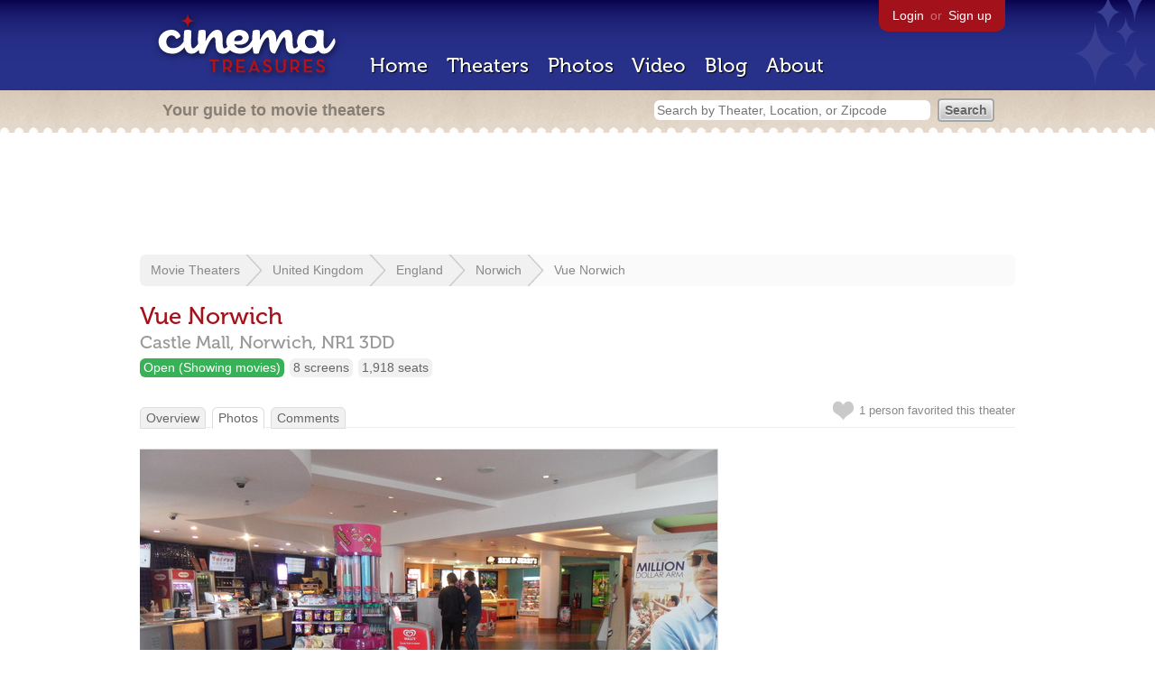

--- FILE ---
content_type: text/html; charset=utf-8
request_url: https://beekman.herokuapp.com/theaters/25218/photos/107667
body_size: 16147
content:
<!DOCTYPE html>
<!--[if lt IE 7]> <html class="ie6 no-js"> <![endif]-->
<!--[if IE 7]>    <html class="ie7 no-js"> <![endif]-->
<!--[if IE 8]>    <html class="ie8 no-js"> <![endif]-->
<!--[if IE 9]>    <html class="ie9 no-js"> <![endif]-->
<!--[if !IE]><!-->
<html class="no-js">
  <!--<![endif]-->
  <head>
    <meta charset="utf-8">
    <title>Vue Norwich in Norwich, GB - Cinema Treasures</title>
    <meta content="Cinema Treasures is the ultimate guide to movie theaters" name="description">
    <meta content="IE=edge,chrome=1" http-equiv="X-UA-Compatible">
  
    <script src="//use.typekit.com/voa4cfk.js" type="text/javascript"></script>
    <script>
      //<![CDATA[
        try{Typekit.load();}catch(e){}
      //]]>
    </script>
    <script async="" src="//www.googletagmanager.com/gtag/js?id=UA-2710707-1"></script>
    <script>
      //<![CDATA[
        window.dataLayer = window.dataLayer || [];
        function gtag(){dataLayer.push(arguments);}
        gtag('js', new Date());
        gtag('config', 'UA-2710707-1');
      //]]>
    </script>
    <script src="//ajax.googleapis.com/ajax/libs/jquery/1.5.1/jquery.min.js" type="text/javascript"></script>
    <script src="//cdn.apple-mapkit.com/mk/5.x.x/mapkit.js" type="text/javascript"></script>
    <script src="/assets/common.js?1759029584" type="text/javascript"></script>
    <script>
        //<![CDATA[
          $(document).ready(function () {
            $('#view_full_exif').click(function() {
              if ($('#view_full_exif').html() == 'View all') {
                $('#view_full_exif').html('Hide all');
              } else {
                $('#view_full_exif').html('View all');
              }
              $("#full_exif").slideToggle();
              return false;
            });
          
            if ($("#links a").attr("href").match(/members/)) {      
              if ($("#favorite img").attr("src").match(/unfavorite/)) {
                $("#favorite img").hover(
                  function () {
                    $("#favorite img").attr("src", '/images/app/favorite.png');
                    $("#favorite span").hide();
                    $("#favorite em").html("Add this photo to your favorites");
                    $("#favorite em").show();
                  }, 
                  function () {
                    $("#favorite img").attr("src", '/images/app/unfavorite.png');
                    $("#favorite span").show();
                    $("#favorite em").hide();
                  }
                );
              } else {
                $("#favorite img").hover(
                  function () {
                    $("#favorite img").attr("src", '/images/app/unfavorite.png');
                    $("#favorite span").hide();
                    $("#favorite em").html("Remove this photo from your favorites");
                    $("#favorite em").show();
                  }, 
                  function () {
                    $("#favorite img").attr("src", '/images/app/favorite.png');
                    $("#favorite span").show();
                    $("#favorite em").hide();
                  }
                );
              }
            } else {
            
                $("#favorite img").hover(
                  function () {
                    $("#favorite img").attr("src", '/images/app/favorite.png');
                    $("#favorite span").hide();
                    $("#favorite em").html("Login to favorite this photo");
                    $("#favorite em").show();
                  }, 
                  function () {
                    $("#favorite img").attr("src", '/images/app/unfavorite.png');
                    $("#favorite span").show();
                    $("#favorite em").hide();
                  }
                );
            }
          
          
          });
        //]]>
      </script>
    <link href="/stylesheets/app.css?1759029584" media="all" rel="stylesheet" type="text/css" />
  
  </head>
  <body class="photos show" lang="en">
    <div id="wrap">
      <div id="header">
        <div id="stars"></div>
        <div id="primary">
          <a href="/"><img alt="Cinema Treasures" height="88" id="logo" src="/images/app/logo.png?1759029584" width="218" /></a>
          <div id="links">
            <a href="/login?return_to=https%3A%2F%2Fbeekman.herokuapp.com%2Ftheaters%2F25218%2Fphotos%2F107667">Login</a> or
            <a href="/signup">Sign up</a>
          </div>
          <nav>
            <ul>
              <li><a href="/">Home</a></li>
              <li><a href="/theaters">Theaters</a></li>
              <li><a href="/photos">Photos</a></li>
              <li><a href="/video">Video</a></li>
              <li><a href="/blog">Blog</a></li>
              <li><a href="/about">About</a></li>
            </ul>
          </nav>
        </div>
        <div id="secondary">
          <span>
            <div id="slogan">Your guide to movie theaters</div>
            <div id="search_bar">
              <form action="/theaters" method="get">
                <input id="query" name="q" placeholder="Search by Theater, Location, or Zipcode" type="text" />
                <input name="" type="submit" value="Search" />
              </form>
            </div>
          </span>
        </div>
      </div>
      <div id="page">
        <div id="content">
          <div id="leaderboard">
            <script async="" src="//pagead2.googlesyndication.com/pagead/js/adsbygoogle.js"></script>
            <ins class="adsbygoogle" data-ad-client="ca-pub-4430601922741422" data-ad-slot="6230392620" style="display:inline-block;width:970px;height:90px"></ins>
            <script>
              //<![CDATA[
                (adsbygoogle = window.adsbygoogle || []).push({});
              //]]>
            </script>
          </div>
          <div id="breadcrumb">
            <ul>
              <li><a href="/theaters">Movie Theaters</a></li>
              <li><a href="/theaters/united-kingdom">United Kingdom</a></li>
              <li><a href="/theaters/united-kingdom/england">England</a></li>
              <li><a href="/theaters/united-kingdom/england/norwich">Norwich</a></li>
              <li><a href="/theaters/25218">Vue Norwich</a></li>
            </ul>
          </div>
          <h1>Vue Norwich</h1>
          <h2 id="address">
            <div class="adr">
              <div class="street-address">Castle Mall,</div>
              <span class="locality">
                Norwich,
              </span>
              <span class="region"></span>
              <span class="postal-code">NR1 3DD</span>
            </div>
          </h2>
          <div id="facts">
            <div class="fact green"><a href="/theaters?status=open">Open (Showing movies)</a></div>
            <div class="fact"><a href="/screens/8">8 screens</a></div>
            <div class="fact"><a href="/seats/2">1,918 seats</a></div>
          </div>
          <p id="favorite">
            <img alt="Unfavorite" height="22" src="/images/app/unfavorite.png?1759029584" title="Login to favorite this theater" width="23" />
            <span>
              1 person
              favorited this theater
            </span>
            <em></em>
          </p>
          <ul class="tabs">
            <li><a href="/theaters/25218">Overview</a></li>
            <li class="active"><a href="/theaters/25218/photos">Photos</a></li>
            <li><a href="/theaters/25218/comments">Comments</a></li>
          </ul>
          <div id="meta">
            <div class="adsense">
              <script async="" src="//pagead2.googlesyndication.com/pagead/js/adsbygoogle.js"></script>
              <ins class="adsbygoogle" data-ad-client="ca-pub-4430601922741422" data-ad-slot="5812031164" style="display:inline-block;width:300px;height:250px"></ins>
              <script>
                //<![CDATA[
                  (adsbygoogle = window.adsbygoogle || []).push({});
                //]]>
              </script>
            </div>
            <h3 id="uploader">
              Uploaded By
            </h3>
            <p>
              <a href="/members/davidsimpson"><img alt="Tiny" height="24" src="https://photos.cinematreasures.org/production/users/51791/1311577069/tiny.jpg?1311577069" width="24" /></a>
              <a href="/members/davidsimpson/photos">DavidSimpson</a>
            </p>
            <h3>
              More Photos
              of This Theater
            </h3>
            <div class="gallery">
              <div class="previous">
                <a href="/theaters/25218/photos/107668"><img alt="Previous" class="nav" height="41" src="/images/photos/previous.png?1759029584" width="21" /></a>
                <a href="/theaters/25218/photos/107668"><img alt="Vue Norwich" height="48" src="https://photos.cinematreasures.org/production/photos/107668/1409727559/thumb.JPG?1409727559" width="48" /></a>
              </div>
              <div class="next">
                <a href="/theaters/25218/photos/107666"><img alt="Vue Norwich" height="48" src="https://photos.cinematreasures.org/production/photos/107666/1409727480/thumb.JPG?1409727480" width="48" /></a>
                <a href="/theaters/25218/photos/107666"><img alt="Next" class="nav" height="41" src="/images/photos/next.png?1759029584" width="21" /></a>
              </div>
            </div>
            <div id="details">
              <h3>Photo Info</h3>
              <p>
                <strong>Taken on:</strong>
                August 23, 2014
              </p>
              <p>
                <strong>Uploaded on:</strong>
                September  3, 2014
              </p>
              <p>
                <strong>Exposure:</strong>
                1/15 sec, f/3.2, ISO 200
              </p>
              <p>
                <strong>Camera:</strong>
                SAMSUNG SAMSUNG WB600 / VLUU WB600 / SAMSUNG WB610
              </p>
              <p>
                <strong>Software:</strong>
                1003121
              </p>
              <p>
                <strong>Size:</strong>
                2.4 MB
              </p>
              <p>
                <strong>Views:</strong>
                2,309
              </p>
              <p>
                <strong>Full EXIF:</strong>
                <a href="#" id="view_full_exif">View all</a>
                <div id="full_exif">
                  <p>Shutter speed value: 4</p>
                  <p>Exposure time: 1/15</p>
                  <p>White balance: 0</p>
                  <p>Sharpness: 0</p>
                  <p>Pixel X dimension: 3984</p>
                  <p>Metering mode: 5</p>
                  <p>X resolution: 96</p>
                  <p>Aperture value: 67/20</p>
                  <p>F number: 16/5</p>
                  <p>Digital zoom ratio: 0</p>
                  <p>Pixel Y dimension: 2656</p>
                  <p>Date time original: Sat Aug 23 16:49:05 -0700 2014</p>
                  <p>Light source: 0</p>
                  <p>Y resolution: 96</p>
                  <p>Resolution unit: 2</p>
                  <p>Exposure program: 2</p>
                  <p>Focal length in 35mm film: 24</p>
                  <p>YCbCr positioning: 2</p>
                  <p>Copyright: COPYRIGHT, 2009</p>
                  <p>Related sound file: RelatedSound</p>
                  <p>Date time digitized: Sat Aug 23 16:49:05 -0700 2014</p>
                  <p>Focal length: 39/10</p>
                  <p>Scene capture type: 0</p>
                  <p>Exposure bias value: 0</p>
                  <p>Software: 1003121</p>
                  <p>Make: SAMSUNG</p>
                  <p>Exposure index: 1</p>
                  <p>Flash: 16</p>
                  <p>ISO speed ratings: 200</p>
                  <p>Max aperture value: 67/20</p>
                  <p>Saturation: 0</p>
                  <p>Model: SAMSUNG WB600 / VLUU WB600 / SAMSUNG WB610</p>
                  <p>Date time: Sat Aug 23 16:49:05 -0700 2014</p>
                  <p>Exposure mode: 0</p>
                  <p>Compressed bits per pixel: 196823/94481</p>
                  <p>Sensing method: 2</p>
                  <p>Color space: 1</p>
                  <p>Contrast: 0</p>
                </div>
              </p>
              <p id="license">
                <strong>License:</strong>
                <a href="/licenses/2"><img src="/images/licenses/small/by.gif"></a>
              </p>
            </div>
          </div>
          <div id="photo">
            <img alt="Vue Norwich" height="427" src="https://photos.cinematreasures.org/production/photos/107667/1409727517/large.JPG?1409727517" width="640" />
            <div id="description"></div>
          </div>
          <p id="favorite" style="float: none; width: 400px">
            <img alt="Unfavorite" height="22" src="/images/app/unfavorite.png?1759029584" title="Login to favorite this" width="23" />
            <span>
              No one has favorited this photo yet
            </span>
            <em></em>
          </p>
          <div id="comments">
          
          </div>
          <form action="/photos/107667/comments" class="new_comment" id="new_comment" method="post"><div style="margin:0;padding:0;display:inline"><input name="authenticity_token" type="hidden" value="QWUWZm9fTt/OqQ+52TWujfoZaoauimv9hH8S20uhyO0=" /></div>
            <div id="login_prompt">
              You must
              <a href="/login?return_to=https%3A%2F%2Fbeekman.herokuapp.com%2Ftheaters%2F25218%2Fphotos%2F107667">login</a>
              before making a comment.
            </div>
            <h2>New Comment</h2>
            <p>
              <textarea cols="40" disabled="disabled" id="comment_body" name="comment[body]" rows="5"></textarea>
            </p>
            <div class="tips">
              <ul>
                <li>Contribute something to the conversation</li>
                <li>No personal attacks</li>
                <li>Stay on-topic</li>
                <li class="link"><a href="/community">Please read our community guidelines before posting &rarr;</a></li>
              </ul>
            </div>
            <p>
              <input disabled="disabled" id="comment_submit" name="commit" type="submit" value="Add Comment" />
            </p>
          </form>
        </div>
      </div>
    </div>
    <footer>
      <span>
        <div id="social">
          <div class="service"><a href="http://www.facebook.com/pages/Cinema-Treasures/206217392742703"><img alt="Facebook" src="/images/icons/facebook.png?1759029584" /></a></div>
          <div class="service"><a href="http://twitter.com/movie_theaters"><img alt="Twitter" src="/images/icons/twitter.png?1759029584" /></a></div>
          <div class="service"><a href="http://feeds.feedburner.com/cinematreasures"><img alt="Feed" src="/images/icons/feed.png?1759029584" /></a></div>
        </div>
        <div id="sitemap">
          <h3>Roger Ebert on Cinema Treasures:</h3>
          <p>&ldquo;The ultimate web site about movie theaters&rdquo;</p>
        </div>
        <div id="credits">
          <a href="/"><img alt="Cinema Treasures" height="68" src="/images/app/logo_footer.png?1759029584" width="200" /></a>
        </div>
        <div id="terms">
          Cinema Treasures, LLC
          &copy; 2000 -
          2025.
          Cinema Treasures is a registered trademark of Cinema Treasures, LLC.
          <a href="/privacy">Privacy Policy</a>.
          <a href="/terms">Terms of Use</a>.
        </div>
      </span>
    </footer>
    <script>
      //<![CDATA[
        try {
          var _gaq = _gaq || [];
          _gaq.push(['_setAccount', '']);
          _gaq.push(['_trackPageview']);
      
          (function() {
            var ga = document.createElement('script'); ga.type = 'text/javascript'; ga.async = true;
            ga.src = ('https:' == document.location.protocol ? 'https://ssl' : 'http://www') + '.google-analytics.com/ga.js';
            var s = document.getElementsByTagName('script')[0]; s.parentNode.insertBefore(ga, s);
          })();
        } catch(err) {
        }
      //]]>
    </script>
  </body>
</html>


--- FILE ---
content_type: text/html; charset=utf-8
request_url: https://www.google.com/recaptcha/api2/aframe
body_size: 266
content:
<!DOCTYPE HTML><html><head><meta http-equiv="content-type" content="text/html; charset=UTF-8"></head><body><script nonce="zP4zVaa1iHGAGfoseOJHIg">/** Anti-fraud and anti-abuse applications only. See google.com/recaptcha */ try{var clients={'sodar':'https://pagead2.googlesyndication.com/pagead/sodar?'};window.addEventListener("message",function(a){try{if(a.source===window.parent){var b=JSON.parse(a.data);var c=clients[b['id']];if(c){var d=document.createElement('img');d.src=c+b['params']+'&rc='+(localStorage.getItem("rc::a")?sessionStorage.getItem("rc::b"):"");window.document.body.appendChild(d);sessionStorage.setItem("rc::e",parseInt(sessionStorage.getItem("rc::e")||0)+1);localStorage.setItem("rc::h",'1764658107886');}}}catch(b){}});window.parent.postMessage("_grecaptcha_ready", "*");}catch(b){}</script></body></html>